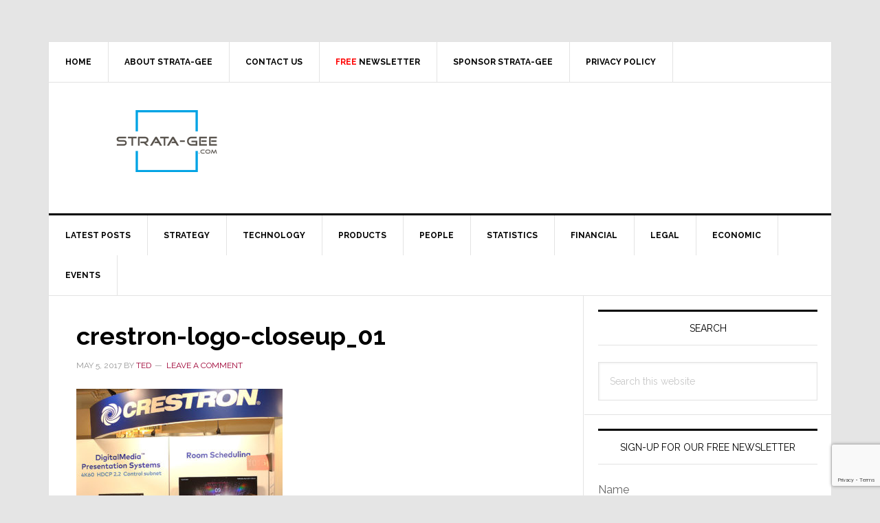

--- FILE ---
content_type: text/html; charset=utf-8
request_url: https://www.google.com/recaptcha/api2/anchor?ar=1&k=6LeZ-cYqAAAAAOQ3SQKDAeaxjUgr_ZflG9rRL-7V&co=aHR0cHM6Ly93d3cuc3RyYXRhLWdlZS5jb206NDQz&hl=en&v=PoyoqOPhxBO7pBk68S4YbpHZ&size=invisible&anchor-ms=20000&execute-ms=30000&cb=3ykvm0f308f0
body_size: 49004
content:
<!DOCTYPE HTML><html dir="ltr" lang="en"><head><meta http-equiv="Content-Type" content="text/html; charset=UTF-8">
<meta http-equiv="X-UA-Compatible" content="IE=edge">
<title>reCAPTCHA</title>
<style type="text/css">
/* cyrillic-ext */
@font-face {
  font-family: 'Roboto';
  font-style: normal;
  font-weight: 400;
  font-stretch: 100%;
  src: url(//fonts.gstatic.com/s/roboto/v48/KFO7CnqEu92Fr1ME7kSn66aGLdTylUAMa3GUBHMdazTgWw.woff2) format('woff2');
  unicode-range: U+0460-052F, U+1C80-1C8A, U+20B4, U+2DE0-2DFF, U+A640-A69F, U+FE2E-FE2F;
}
/* cyrillic */
@font-face {
  font-family: 'Roboto';
  font-style: normal;
  font-weight: 400;
  font-stretch: 100%;
  src: url(//fonts.gstatic.com/s/roboto/v48/KFO7CnqEu92Fr1ME7kSn66aGLdTylUAMa3iUBHMdazTgWw.woff2) format('woff2');
  unicode-range: U+0301, U+0400-045F, U+0490-0491, U+04B0-04B1, U+2116;
}
/* greek-ext */
@font-face {
  font-family: 'Roboto';
  font-style: normal;
  font-weight: 400;
  font-stretch: 100%;
  src: url(//fonts.gstatic.com/s/roboto/v48/KFO7CnqEu92Fr1ME7kSn66aGLdTylUAMa3CUBHMdazTgWw.woff2) format('woff2');
  unicode-range: U+1F00-1FFF;
}
/* greek */
@font-face {
  font-family: 'Roboto';
  font-style: normal;
  font-weight: 400;
  font-stretch: 100%;
  src: url(//fonts.gstatic.com/s/roboto/v48/KFO7CnqEu92Fr1ME7kSn66aGLdTylUAMa3-UBHMdazTgWw.woff2) format('woff2');
  unicode-range: U+0370-0377, U+037A-037F, U+0384-038A, U+038C, U+038E-03A1, U+03A3-03FF;
}
/* math */
@font-face {
  font-family: 'Roboto';
  font-style: normal;
  font-weight: 400;
  font-stretch: 100%;
  src: url(//fonts.gstatic.com/s/roboto/v48/KFO7CnqEu92Fr1ME7kSn66aGLdTylUAMawCUBHMdazTgWw.woff2) format('woff2');
  unicode-range: U+0302-0303, U+0305, U+0307-0308, U+0310, U+0312, U+0315, U+031A, U+0326-0327, U+032C, U+032F-0330, U+0332-0333, U+0338, U+033A, U+0346, U+034D, U+0391-03A1, U+03A3-03A9, U+03B1-03C9, U+03D1, U+03D5-03D6, U+03F0-03F1, U+03F4-03F5, U+2016-2017, U+2034-2038, U+203C, U+2040, U+2043, U+2047, U+2050, U+2057, U+205F, U+2070-2071, U+2074-208E, U+2090-209C, U+20D0-20DC, U+20E1, U+20E5-20EF, U+2100-2112, U+2114-2115, U+2117-2121, U+2123-214F, U+2190, U+2192, U+2194-21AE, U+21B0-21E5, U+21F1-21F2, U+21F4-2211, U+2213-2214, U+2216-22FF, U+2308-230B, U+2310, U+2319, U+231C-2321, U+2336-237A, U+237C, U+2395, U+239B-23B7, U+23D0, U+23DC-23E1, U+2474-2475, U+25AF, U+25B3, U+25B7, U+25BD, U+25C1, U+25CA, U+25CC, U+25FB, U+266D-266F, U+27C0-27FF, U+2900-2AFF, U+2B0E-2B11, U+2B30-2B4C, U+2BFE, U+3030, U+FF5B, U+FF5D, U+1D400-1D7FF, U+1EE00-1EEFF;
}
/* symbols */
@font-face {
  font-family: 'Roboto';
  font-style: normal;
  font-weight: 400;
  font-stretch: 100%;
  src: url(//fonts.gstatic.com/s/roboto/v48/KFO7CnqEu92Fr1ME7kSn66aGLdTylUAMaxKUBHMdazTgWw.woff2) format('woff2');
  unicode-range: U+0001-000C, U+000E-001F, U+007F-009F, U+20DD-20E0, U+20E2-20E4, U+2150-218F, U+2190, U+2192, U+2194-2199, U+21AF, U+21E6-21F0, U+21F3, U+2218-2219, U+2299, U+22C4-22C6, U+2300-243F, U+2440-244A, U+2460-24FF, U+25A0-27BF, U+2800-28FF, U+2921-2922, U+2981, U+29BF, U+29EB, U+2B00-2BFF, U+4DC0-4DFF, U+FFF9-FFFB, U+10140-1018E, U+10190-1019C, U+101A0, U+101D0-101FD, U+102E0-102FB, U+10E60-10E7E, U+1D2C0-1D2D3, U+1D2E0-1D37F, U+1F000-1F0FF, U+1F100-1F1AD, U+1F1E6-1F1FF, U+1F30D-1F30F, U+1F315, U+1F31C, U+1F31E, U+1F320-1F32C, U+1F336, U+1F378, U+1F37D, U+1F382, U+1F393-1F39F, U+1F3A7-1F3A8, U+1F3AC-1F3AF, U+1F3C2, U+1F3C4-1F3C6, U+1F3CA-1F3CE, U+1F3D4-1F3E0, U+1F3ED, U+1F3F1-1F3F3, U+1F3F5-1F3F7, U+1F408, U+1F415, U+1F41F, U+1F426, U+1F43F, U+1F441-1F442, U+1F444, U+1F446-1F449, U+1F44C-1F44E, U+1F453, U+1F46A, U+1F47D, U+1F4A3, U+1F4B0, U+1F4B3, U+1F4B9, U+1F4BB, U+1F4BF, U+1F4C8-1F4CB, U+1F4D6, U+1F4DA, U+1F4DF, U+1F4E3-1F4E6, U+1F4EA-1F4ED, U+1F4F7, U+1F4F9-1F4FB, U+1F4FD-1F4FE, U+1F503, U+1F507-1F50B, U+1F50D, U+1F512-1F513, U+1F53E-1F54A, U+1F54F-1F5FA, U+1F610, U+1F650-1F67F, U+1F687, U+1F68D, U+1F691, U+1F694, U+1F698, U+1F6AD, U+1F6B2, U+1F6B9-1F6BA, U+1F6BC, U+1F6C6-1F6CF, U+1F6D3-1F6D7, U+1F6E0-1F6EA, U+1F6F0-1F6F3, U+1F6F7-1F6FC, U+1F700-1F7FF, U+1F800-1F80B, U+1F810-1F847, U+1F850-1F859, U+1F860-1F887, U+1F890-1F8AD, U+1F8B0-1F8BB, U+1F8C0-1F8C1, U+1F900-1F90B, U+1F93B, U+1F946, U+1F984, U+1F996, U+1F9E9, U+1FA00-1FA6F, U+1FA70-1FA7C, U+1FA80-1FA89, U+1FA8F-1FAC6, U+1FACE-1FADC, U+1FADF-1FAE9, U+1FAF0-1FAF8, U+1FB00-1FBFF;
}
/* vietnamese */
@font-face {
  font-family: 'Roboto';
  font-style: normal;
  font-weight: 400;
  font-stretch: 100%;
  src: url(//fonts.gstatic.com/s/roboto/v48/KFO7CnqEu92Fr1ME7kSn66aGLdTylUAMa3OUBHMdazTgWw.woff2) format('woff2');
  unicode-range: U+0102-0103, U+0110-0111, U+0128-0129, U+0168-0169, U+01A0-01A1, U+01AF-01B0, U+0300-0301, U+0303-0304, U+0308-0309, U+0323, U+0329, U+1EA0-1EF9, U+20AB;
}
/* latin-ext */
@font-face {
  font-family: 'Roboto';
  font-style: normal;
  font-weight: 400;
  font-stretch: 100%;
  src: url(//fonts.gstatic.com/s/roboto/v48/KFO7CnqEu92Fr1ME7kSn66aGLdTylUAMa3KUBHMdazTgWw.woff2) format('woff2');
  unicode-range: U+0100-02BA, U+02BD-02C5, U+02C7-02CC, U+02CE-02D7, U+02DD-02FF, U+0304, U+0308, U+0329, U+1D00-1DBF, U+1E00-1E9F, U+1EF2-1EFF, U+2020, U+20A0-20AB, U+20AD-20C0, U+2113, U+2C60-2C7F, U+A720-A7FF;
}
/* latin */
@font-face {
  font-family: 'Roboto';
  font-style: normal;
  font-weight: 400;
  font-stretch: 100%;
  src: url(//fonts.gstatic.com/s/roboto/v48/KFO7CnqEu92Fr1ME7kSn66aGLdTylUAMa3yUBHMdazQ.woff2) format('woff2');
  unicode-range: U+0000-00FF, U+0131, U+0152-0153, U+02BB-02BC, U+02C6, U+02DA, U+02DC, U+0304, U+0308, U+0329, U+2000-206F, U+20AC, U+2122, U+2191, U+2193, U+2212, U+2215, U+FEFF, U+FFFD;
}
/* cyrillic-ext */
@font-face {
  font-family: 'Roboto';
  font-style: normal;
  font-weight: 500;
  font-stretch: 100%;
  src: url(//fonts.gstatic.com/s/roboto/v48/KFO7CnqEu92Fr1ME7kSn66aGLdTylUAMa3GUBHMdazTgWw.woff2) format('woff2');
  unicode-range: U+0460-052F, U+1C80-1C8A, U+20B4, U+2DE0-2DFF, U+A640-A69F, U+FE2E-FE2F;
}
/* cyrillic */
@font-face {
  font-family: 'Roboto';
  font-style: normal;
  font-weight: 500;
  font-stretch: 100%;
  src: url(//fonts.gstatic.com/s/roboto/v48/KFO7CnqEu92Fr1ME7kSn66aGLdTylUAMa3iUBHMdazTgWw.woff2) format('woff2');
  unicode-range: U+0301, U+0400-045F, U+0490-0491, U+04B0-04B1, U+2116;
}
/* greek-ext */
@font-face {
  font-family: 'Roboto';
  font-style: normal;
  font-weight: 500;
  font-stretch: 100%;
  src: url(//fonts.gstatic.com/s/roboto/v48/KFO7CnqEu92Fr1ME7kSn66aGLdTylUAMa3CUBHMdazTgWw.woff2) format('woff2');
  unicode-range: U+1F00-1FFF;
}
/* greek */
@font-face {
  font-family: 'Roboto';
  font-style: normal;
  font-weight: 500;
  font-stretch: 100%;
  src: url(//fonts.gstatic.com/s/roboto/v48/KFO7CnqEu92Fr1ME7kSn66aGLdTylUAMa3-UBHMdazTgWw.woff2) format('woff2');
  unicode-range: U+0370-0377, U+037A-037F, U+0384-038A, U+038C, U+038E-03A1, U+03A3-03FF;
}
/* math */
@font-face {
  font-family: 'Roboto';
  font-style: normal;
  font-weight: 500;
  font-stretch: 100%;
  src: url(//fonts.gstatic.com/s/roboto/v48/KFO7CnqEu92Fr1ME7kSn66aGLdTylUAMawCUBHMdazTgWw.woff2) format('woff2');
  unicode-range: U+0302-0303, U+0305, U+0307-0308, U+0310, U+0312, U+0315, U+031A, U+0326-0327, U+032C, U+032F-0330, U+0332-0333, U+0338, U+033A, U+0346, U+034D, U+0391-03A1, U+03A3-03A9, U+03B1-03C9, U+03D1, U+03D5-03D6, U+03F0-03F1, U+03F4-03F5, U+2016-2017, U+2034-2038, U+203C, U+2040, U+2043, U+2047, U+2050, U+2057, U+205F, U+2070-2071, U+2074-208E, U+2090-209C, U+20D0-20DC, U+20E1, U+20E5-20EF, U+2100-2112, U+2114-2115, U+2117-2121, U+2123-214F, U+2190, U+2192, U+2194-21AE, U+21B0-21E5, U+21F1-21F2, U+21F4-2211, U+2213-2214, U+2216-22FF, U+2308-230B, U+2310, U+2319, U+231C-2321, U+2336-237A, U+237C, U+2395, U+239B-23B7, U+23D0, U+23DC-23E1, U+2474-2475, U+25AF, U+25B3, U+25B7, U+25BD, U+25C1, U+25CA, U+25CC, U+25FB, U+266D-266F, U+27C0-27FF, U+2900-2AFF, U+2B0E-2B11, U+2B30-2B4C, U+2BFE, U+3030, U+FF5B, U+FF5D, U+1D400-1D7FF, U+1EE00-1EEFF;
}
/* symbols */
@font-face {
  font-family: 'Roboto';
  font-style: normal;
  font-weight: 500;
  font-stretch: 100%;
  src: url(//fonts.gstatic.com/s/roboto/v48/KFO7CnqEu92Fr1ME7kSn66aGLdTylUAMaxKUBHMdazTgWw.woff2) format('woff2');
  unicode-range: U+0001-000C, U+000E-001F, U+007F-009F, U+20DD-20E0, U+20E2-20E4, U+2150-218F, U+2190, U+2192, U+2194-2199, U+21AF, U+21E6-21F0, U+21F3, U+2218-2219, U+2299, U+22C4-22C6, U+2300-243F, U+2440-244A, U+2460-24FF, U+25A0-27BF, U+2800-28FF, U+2921-2922, U+2981, U+29BF, U+29EB, U+2B00-2BFF, U+4DC0-4DFF, U+FFF9-FFFB, U+10140-1018E, U+10190-1019C, U+101A0, U+101D0-101FD, U+102E0-102FB, U+10E60-10E7E, U+1D2C0-1D2D3, U+1D2E0-1D37F, U+1F000-1F0FF, U+1F100-1F1AD, U+1F1E6-1F1FF, U+1F30D-1F30F, U+1F315, U+1F31C, U+1F31E, U+1F320-1F32C, U+1F336, U+1F378, U+1F37D, U+1F382, U+1F393-1F39F, U+1F3A7-1F3A8, U+1F3AC-1F3AF, U+1F3C2, U+1F3C4-1F3C6, U+1F3CA-1F3CE, U+1F3D4-1F3E0, U+1F3ED, U+1F3F1-1F3F3, U+1F3F5-1F3F7, U+1F408, U+1F415, U+1F41F, U+1F426, U+1F43F, U+1F441-1F442, U+1F444, U+1F446-1F449, U+1F44C-1F44E, U+1F453, U+1F46A, U+1F47D, U+1F4A3, U+1F4B0, U+1F4B3, U+1F4B9, U+1F4BB, U+1F4BF, U+1F4C8-1F4CB, U+1F4D6, U+1F4DA, U+1F4DF, U+1F4E3-1F4E6, U+1F4EA-1F4ED, U+1F4F7, U+1F4F9-1F4FB, U+1F4FD-1F4FE, U+1F503, U+1F507-1F50B, U+1F50D, U+1F512-1F513, U+1F53E-1F54A, U+1F54F-1F5FA, U+1F610, U+1F650-1F67F, U+1F687, U+1F68D, U+1F691, U+1F694, U+1F698, U+1F6AD, U+1F6B2, U+1F6B9-1F6BA, U+1F6BC, U+1F6C6-1F6CF, U+1F6D3-1F6D7, U+1F6E0-1F6EA, U+1F6F0-1F6F3, U+1F6F7-1F6FC, U+1F700-1F7FF, U+1F800-1F80B, U+1F810-1F847, U+1F850-1F859, U+1F860-1F887, U+1F890-1F8AD, U+1F8B0-1F8BB, U+1F8C0-1F8C1, U+1F900-1F90B, U+1F93B, U+1F946, U+1F984, U+1F996, U+1F9E9, U+1FA00-1FA6F, U+1FA70-1FA7C, U+1FA80-1FA89, U+1FA8F-1FAC6, U+1FACE-1FADC, U+1FADF-1FAE9, U+1FAF0-1FAF8, U+1FB00-1FBFF;
}
/* vietnamese */
@font-face {
  font-family: 'Roboto';
  font-style: normal;
  font-weight: 500;
  font-stretch: 100%;
  src: url(//fonts.gstatic.com/s/roboto/v48/KFO7CnqEu92Fr1ME7kSn66aGLdTylUAMa3OUBHMdazTgWw.woff2) format('woff2');
  unicode-range: U+0102-0103, U+0110-0111, U+0128-0129, U+0168-0169, U+01A0-01A1, U+01AF-01B0, U+0300-0301, U+0303-0304, U+0308-0309, U+0323, U+0329, U+1EA0-1EF9, U+20AB;
}
/* latin-ext */
@font-face {
  font-family: 'Roboto';
  font-style: normal;
  font-weight: 500;
  font-stretch: 100%;
  src: url(//fonts.gstatic.com/s/roboto/v48/KFO7CnqEu92Fr1ME7kSn66aGLdTylUAMa3KUBHMdazTgWw.woff2) format('woff2');
  unicode-range: U+0100-02BA, U+02BD-02C5, U+02C7-02CC, U+02CE-02D7, U+02DD-02FF, U+0304, U+0308, U+0329, U+1D00-1DBF, U+1E00-1E9F, U+1EF2-1EFF, U+2020, U+20A0-20AB, U+20AD-20C0, U+2113, U+2C60-2C7F, U+A720-A7FF;
}
/* latin */
@font-face {
  font-family: 'Roboto';
  font-style: normal;
  font-weight: 500;
  font-stretch: 100%;
  src: url(//fonts.gstatic.com/s/roboto/v48/KFO7CnqEu92Fr1ME7kSn66aGLdTylUAMa3yUBHMdazQ.woff2) format('woff2');
  unicode-range: U+0000-00FF, U+0131, U+0152-0153, U+02BB-02BC, U+02C6, U+02DA, U+02DC, U+0304, U+0308, U+0329, U+2000-206F, U+20AC, U+2122, U+2191, U+2193, U+2212, U+2215, U+FEFF, U+FFFD;
}
/* cyrillic-ext */
@font-face {
  font-family: 'Roboto';
  font-style: normal;
  font-weight: 900;
  font-stretch: 100%;
  src: url(//fonts.gstatic.com/s/roboto/v48/KFO7CnqEu92Fr1ME7kSn66aGLdTylUAMa3GUBHMdazTgWw.woff2) format('woff2');
  unicode-range: U+0460-052F, U+1C80-1C8A, U+20B4, U+2DE0-2DFF, U+A640-A69F, U+FE2E-FE2F;
}
/* cyrillic */
@font-face {
  font-family: 'Roboto';
  font-style: normal;
  font-weight: 900;
  font-stretch: 100%;
  src: url(//fonts.gstatic.com/s/roboto/v48/KFO7CnqEu92Fr1ME7kSn66aGLdTylUAMa3iUBHMdazTgWw.woff2) format('woff2');
  unicode-range: U+0301, U+0400-045F, U+0490-0491, U+04B0-04B1, U+2116;
}
/* greek-ext */
@font-face {
  font-family: 'Roboto';
  font-style: normal;
  font-weight: 900;
  font-stretch: 100%;
  src: url(//fonts.gstatic.com/s/roboto/v48/KFO7CnqEu92Fr1ME7kSn66aGLdTylUAMa3CUBHMdazTgWw.woff2) format('woff2');
  unicode-range: U+1F00-1FFF;
}
/* greek */
@font-face {
  font-family: 'Roboto';
  font-style: normal;
  font-weight: 900;
  font-stretch: 100%;
  src: url(//fonts.gstatic.com/s/roboto/v48/KFO7CnqEu92Fr1ME7kSn66aGLdTylUAMa3-UBHMdazTgWw.woff2) format('woff2');
  unicode-range: U+0370-0377, U+037A-037F, U+0384-038A, U+038C, U+038E-03A1, U+03A3-03FF;
}
/* math */
@font-face {
  font-family: 'Roboto';
  font-style: normal;
  font-weight: 900;
  font-stretch: 100%;
  src: url(//fonts.gstatic.com/s/roboto/v48/KFO7CnqEu92Fr1ME7kSn66aGLdTylUAMawCUBHMdazTgWw.woff2) format('woff2');
  unicode-range: U+0302-0303, U+0305, U+0307-0308, U+0310, U+0312, U+0315, U+031A, U+0326-0327, U+032C, U+032F-0330, U+0332-0333, U+0338, U+033A, U+0346, U+034D, U+0391-03A1, U+03A3-03A9, U+03B1-03C9, U+03D1, U+03D5-03D6, U+03F0-03F1, U+03F4-03F5, U+2016-2017, U+2034-2038, U+203C, U+2040, U+2043, U+2047, U+2050, U+2057, U+205F, U+2070-2071, U+2074-208E, U+2090-209C, U+20D0-20DC, U+20E1, U+20E5-20EF, U+2100-2112, U+2114-2115, U+2117-2121, U+2123-214F, U+2190, U+2192, U+2194-21AE, U+21B0-21E5, U+21F1-21F2, U+21F4-2211, U+2213-2214, U+2216-22FF, U+2308-230B, U+2310, U+2319, U+231C-2321, U+2336-237A, U+237C, U+2395, U+239B-23B7, U+23D0, U+23DC-23E1, U+2474-2475, U+25AF, U+25B3, U+25B7, U+25BD, U+25C1, U+25CA, U+25CC, U+25FB, U+266D-266F, U+27C0-27FF, U+2900-2AFF, U+2B0E-2B11, U+2B30-2B4C, U+2BFE, U+3030, U+FF5B, U+FF5D, U+1D400-1D7FF, U+1EE00-1EEFF;
}
/* symbols */
@font-face {
  font-family: 'Roboto';
  font-style: normal;
  font-weight: 900;
  font-stretch: 100%;
  src: url(//fonts.gstatic.com/s/roboto/v48/KFO7CnqEu92Fr1ME7kSn66aGLdTylUAMaxKUBHMdazTgWw.woff2) format('woff2');
  unicode-range: U+0001-000C, U+000E-001F, U+007F-009F, U+20DD-20E0, U+20E2-20E4, U+2150-218F, U+2190, U+2192, U+2194-2199, U+21AF, U+21E6-21F0, U+21F3, U+2218-2219, U+2299, U+22C4-22C6, U+2300-243F, U+2440-244A, U+2460-24FF, U+25A0-27BF, U+2800-28FF, U+2921-2922, U+2981, U+29BF, U+29EB, U+2B00-2BFF, U+4DC0-4DFF, U+FFF9-FFFB, U+10140-1018E, U+10190-1019C, U+101A0, U+101D0-101FD, U+102E0-102FB, U+10E60-10E7E, U+1D2C0-1D2D3, U+1D2E0-1D37F, U+1F000-1F0FF, U+1F100-1F1AD, U+1F1E6-1F1FF, U+1F30D-1F30F, U+1F315, U+1F31C, U+1F31E, U+1F320-1F32C, U+1F336, U+1F378, U+1F37D, U+1F382, U+1F393-1F39F, U+1F3A7-1F3A8, U+1F3AC-1F3AF, U+1F3C2, U+1F3C4-1F3C6, U+1F3CA-1F3CE, U+1F3D4-1F3E0, U+1F3ED, U+1F3F1-1F3F3, U+1F3F5-1F3F7, U+1F408, U+1F415, U+1F41F, U+1F426, U+1F43F, U+1F441-1F442, U+1F444, U+1F446-1F449, U+1F44C-1F44E, U+1F453, U+1F46A, U+1F47D, U+1F4A3, U+1F4B0, U+1F4B3, U+1F4B9, U+1F4BB, U+1F4BF, U+1F4C8-1F4CB, U+1F4D6, U+1F4DA, U+1F4DF, U+1F4E3-1F4E6, U+1F4EA-1F4ED, U+1F4F7, U+1F4F9-1F4FB, U+1F4FD-1F4FE, U+1F503, U+1F507-1F50B, U+1F50D, U+1F512-1F513, U+1F53E-1F54A, U+1F54F-1F5FA, U+1F610, U+1F650-1F67F, U+1F687, U+1F68D, U+1F691, U+1F694, U+1F698, U+1F6AD, U+1F6B2, U+1F6B9-1F6BA, U+1F6BC, U+1F6C6-1F6CF, U+1F6D3-1F6D7, U+1F6E0-1F6EA, U+1F6F0-1F6F3, U+1F6F7-1F6FC, U+1F700-1F7FF, U+1F800-1F80B, U+1F810-1F847, U+1F850-1F859, U+1F860-1F887, U+1F890-1F8AD, U+1F8B0-1F8BB, U+1F8C0-1F8C1, U+1F900-1F90B, U+1F93B, U+1F946, U+1F984, U+1F996, U+1F9E9, U+1FA00-1FA6F, U+1FA70-1FA7C, U+1FA80-1FA89, U+1FA8F-1FAC6, U+1FACE-1FADC, U+1FADF-1FAE9, U+1FAF0-1FAF8, U+1FB00-1FBFF;
}
/* vietnamese */
@font-face {
  font-family: 'Roboto';
  font-style: normal;
  font-weight: 900;
  font-stretch: 100%;
  src: url(//fonts.gstatic.com/s/roboto/v48/KFO7CnqEu92Fr1ME7kSn66aGLdTylUAMa3OUBHMdazTgWw.woff2) format('woff2');
  unicode-range: U+0102-0103, U+0110-0111, U+0128-0129, U+0168-0169, U+01A0-01A1, U+01AF-01B0, U+0300-0301, U+0303-0304, U+0308-0309, U+0323, U+0329, U+1EA0-1EF9, U+20AB;
}
/* latin-ext */
@font-face {
  font-family: 'Roboto';
  font-style: normal;
  font-weight: 900;
  font-stretch: 100%;
  src: url(//fonts.gstatic.com/s/roboto/v48/KFO7CnqEu92Fr1ME7kSn66aGLdTylUAMa3KUBHMdazTgWw.woff2) format('woff2');
  unicode-range: U+0100-02BA, U+02BD-02C5, U+02C7-02CC, U+02CE-02D7, U+02DD-02FF, U+0304, U+0308, U+0329, U+1D00-1DBF, U+1E00-1E9F, U+1EF2-1EFF, U+2020, U+20A0-20AB, U+20AD-20C0, U+2113, U+2C60-2C7F, U+A720-A7FF;
}
/* latin */
@font-face {
  font-family: 'Roboto';
  font-style: normal;
  font-weight: 900;
  font-stretch: 100%;
  src: url(//fonts.gstatic.com/s/roboto/v48/KFO7CnqEu92Fr1ME7kSn66aGLdTylUAMa3yUBHMdazQ.woff2) format('woff2');
  unicode-range: U+0000-00FF, U+0131, U+0152-0153, U+02BB-02BC, U+02C6, U+02DA, U+02DC, U+0304, U+0308, U+0329, U+2000-206F, U+20AC, U+2122, U+2191, U+2193, U+2212, U+2215, U+FEFF, U+FFFD;
}

</style>
<link rel="stylesheet" type="text/css" href="https://www.gstatic.com/recaptcha/releases/PoyoqOPhxBO7pBk68S4YbpHZ/styles__ltr.css">
<script nonce="4NuWwBNfId1dqsYaWRVVQg" type="text/javascript">window['__recaptcha_api'] = 'https://www.google.com/recaptcha/api2/';</script>
<script type="text/javascript" src="https://www.gstatic.com/recaptcha/releases/PoyoqOPhxBO7pBk68S4YbpHZ/recaptcha__en.js" nonce="4NuWwBNfId1dqsYaWRVVQg">
      
    </script></head>
<body><div id="rc-anchor-alert" class="rc-anchor-alert"></div>
<input type="hidden" id="recaptcha-token" value="[base64]">
<script type="text/javascript" nonce="4NuWwBNfId1dqsYaWRVVQg">
      recaptcha.anchor.Main.init("[\x22ainput\x22,[\x22bgdata\x22,\x22\x22,\[base64]/[base64]/[base64]/[base64]/[base64]/[base64]/[base64]/[base64]/[base64]/[base64]\\u003d\x22,\[base64]\\u003d\\u003d\x22,\[base64]/Cm8Klw5Bhw7/CosKzw5BFeMOawojCggbDjjjDgnBkfi/CqXMzVRI4wrFhY8OwVC4tYAXDr8OBw599w6haw4jDrTjDsnjDosKawoDCrcK5wqoTEMO8b8OzNUJHAsKmw6nClylWPXDDk8KaV1fCg8KTwqEVw7LCthvCqEzCol7CmW3ChcOSQcK8TcOBGcOaGsK/M3chw40zwrduS8OfM8OOCC0bworCpcKjwqDDohtRw7cbw4HCnMK2wqomdsOew5nCtA/Ck1jDkMKSw4FzQsK5wqYXw7jDvcKgwo3CqgLCliIJE8O0woR1XMKGCcKheyVySExXw5DDpcKaX1c4XsObwrgBw7Yuw5EYCyBVSg8OEcKASMOJwqrDnMKwwpHCq2vDnMOzBcKpCsKvAcKjw7PDl8KMw7LCnArCiS4CK09gbmvDhMOJYsOXMsKDKMKuwpMyBUhCWlTCvx/CpXJ4wpzDlkFKZMKBwoHDs8KywpJJw7F3worDlMK/wqTClcO3IcKNw5/[base64]/DiMKsw4LDtWEGw7PCh8Kgwqx/[base64]/DlVvDmUdvScKwcUEUXnZHecK2B8OZw7jCgQvCisKSw753wq3DkDDCj8OKXsO5NcO4HkRqSEouw5IRSFjChMK/[base64]/wrzDv8Kaw6PDs8Kdw7FcwqnCk8OnecOADcOYw7hiwrYxwqUGFWHDk8KXWsOAwo9Lw7p0wrVgMidCwo1PwrJEVMObCEAawq7Dg8Oyw7TDn8KgbBrDhSjDqSXDvV7Cs8KUGsOoMxPDk8OHBcKZw4BKNiTDj3LDih/Cty4xwrLDthk7wqjCpcKuw7ddwql/PgDDtsKywpt/FHZZLMK/wr3DnMOdLsOLQcKgwq4lOMOMw5bDl8KrAhEpw4jCsitWcApNw4TCnsOOT8O+TRLCkBFNw59/HmHDuMOlw7d5JmJHMcK1wowxfMOWCcKgw4c1w4JbYGTColBrw5/Cm8OsHD19w7how7I2WsKcwqDCjVnCmcOQf8O3woXCqSlnLxnDrsOjwrXCvjHCi2o/w596O3fCmMOkwpE5ZMO/IsKgGUZOw4/Dnlk0w6JCUibDjsOeKjlWw7F5w7/CpMO/[base64]/DjsO4HMKbw7HCv8K4w7wkEcKeKx5Hw48/B8KZw40Dw6drVcKBw4V5w7UWwoLCkMOCCy/[base64]/[base64]/CrGnDmwMITBzDoUcGw4w9w4vCt3PCrUfCr8Kawo3CoAQIwq/CusO0wr86RMO/[base64]/DscOnDcOsSH8kwoogfsKPwr3ChgzCj8Opb8OTcWTDklFLAsOAwrMBw5XDmcOpN3poM2Rrw6Ngw6UOKMOuw5hZwpXCl0pBwq/CuGlIwrfChzdiQcOEw7jDtcO0wrrCpz9TGBXChMO9VhNfXcOkf2DCtijCtcO6XCfCtBQcegfDtWrDicKHwpjDhsKeNmjCnnsOwpLDv31Fw7bCv8Kmw7Bowq/DuWt4aRTCqsOWw7R7NsOjwqTDmHDDgcOmQVLChVhzwpvCgMKQwokMw4ESEcKfK28MVsKQw7VSfcObZ8KgwobCj8OvwqrDniBIPcKtVsKwQTvCpmVMwoE4wokYc8Oywr3CgDTCiWNrU8KqSMK6woJIPEAkKCsAeMKDwq/CriXDqcKvwpTDnjUEPyVvaBdZw6cCwp/CnihUw5fCugrCuRbCusO5FcKnScKQwqgaPj7DlsOyIV7Ds8KGw4DCiBHDslQnwozCpw8uwqTDvjzDtsO2w4ICwr7ClcOZw4RmwqITw6F3w5ArbcKSMMOFfmXDosK/P34hZcKvw6oLw7DDl0/CswIyw4/CisO3wpBLKMKLCirDn8OdNMKFWwjDu2TDnsOIdB51WTDChMOiGG3Dh8OYw7nDlyrCtkbCkcKRwrAzCGQwVcKYU2gFwoYEw501X8K/[base64]/DlMKQwrTCmMKawpJUw4pLAnLDsXPCoDDDnVbDmgnCpcKFO8K8d8Kjw5LDszopTXvCocO5wrBow7xqfyPCkSo/AQ57w4BkOxp+w4sGw4DDnsOWw41+ecKIwoNtHkdPVH/DnsKoOMOHdsOJfAM0w7NYM8OKYjlCwr5Iw4cew7fCvcOdwp4rZSHDj8Kmw7HDvRtzOlVnT8KFCmnDpcKEwo5cecOURkIWDcOgU8OdwpoCAmUSTMO9aEnDmB/CrcKvw5rCkMOZfsOSwpsIw7LDksKaRyrCk8KbKcOFWmAPUcO/FjLCtT5DwqrDuj7DkSHChh3ChWXDu0RBw77DgCrCkMKkGSELOcOKwrlhw6I/w6PDpR9/w5dLM8KtdQXCssKcE8OfXkfCkyzCuCkeGWoFOMOfacKZw5Y9wp1tHcOvw4XCl0M/[base64]/CpizDmB5gw6l4cnzDmsKTI8K1wq8xbsK+VcKBNV3DqcOQS8KOwqHCjsKsOV1owrdLwo/[base64]/Ch8OYw63Do8Krw7AVZMOTIiLDr8Ktw6Aww4vDjjXDrsOfb8OoDcOnV8KgcUtKw5JiCcOtNWHCkMOuWDjCvEjDhDc/acO1w5ogwp9bwqFWw7dswpl0w59eL3AtwoFJw6UVRFLDrsKLIMKUa8KkLMKMCsO5T37Dnghnw5NSXRPCgsO5IGVRdMKaWSjDtcKJQMOkwo7Di8KHaAzDr8KhLBnCrcK8w6/CjsOKw7czL8K8w7EzICvCvS7CiW3Co8OWSMO2BcOvR2ZhwrbDrhN7wqfCuA5wBcOewogoWV0ywprCj8K5PcKLASkmSUjDi8Kww65Bw47CnGnCjmjCpTTDoH5Wwq3DoMOTw5k2O8Ogw4vDnsKBw6kedsKcwq/DvMKWYMOQScOIw51aRw4bwpzDj0bCicOnXcKFwpgvwo19GcOkXsO+wq0bw6grUCnDiDp2w63CtgYJwqsoM3zCg8KTw5LDp0XCpDEyPMO/[base64]/UcORVSrCrsKWwpEywrHClsOVTsKew57Ct8OLwpc0RcKNwpcURzrDtBoIZcKfw7/DosOuw400XX3DujbDlMOFWXHDgy8oX8KFOzrDgsOaX8OHBMO0wrJlDsOQw57DosO6woLDrWxvJQzDiSM/w6wpw7wrXcKwwrnCtcO1wrg2w7rDpiEDwpjCq8KdwpjDjFIgwoxHwrlTGMKkw43CjA3CiF/CjcKbXMKWwpzDrsKhFcO3wozCgMO5w4Mzw7xKUlPDssKaTHxxwpPCmsO4wobDtcOxwqpUwq/DhMODwp4Mw4PCmMOfwqLCocOLcQoYcwTDrcKEMcKqIiDDpg0fNnnCiVxgw7DCsSnCicOHwpI5woQFU25eUMKUw7oEB2R0wqvCnz44w5bCmcOWaRlSwqoiw7DDmcOtA8Kmw4nDrHkdwprDtsKkFEnDiMKew5DClQw/JE0sw7ZJK8KCfC3CmjfDtMKGBMKCB8OEwoTClBPDt8OeQcKJwp/DtcKZIcKBwrNOw6nDlRdnL8KKwpVVYzPCk3nCksKEwqbCusOlwqhywr/Cm1dzPcOBw6Z2wqRnw69Hw7XCu8OFHcKJwp3Dr8KsVngUSgTDvhN0B8KUwogMdm47RkfDslHDs8Kfw6ZyAsKcw7FMQcOnw5jDi8KaWMKtwr1PwopxwqzCoXfDlyDClcOneMKlW8Kaw5XDij5oMigfwonCksOVasOTwqwyacO+ZBPDgsK/w57DlDvCu8Kvw6/[base64]/HjxWwrDCrzzDmnNlwrbCtzdvwpHDscK8XFdcFMOcJjNrVXLDqMKHcsKHwq/DpsO7dQIxwq8+XcKgb8KJAMOlD8K9JMKWwqTCq8KDIkDDkRN/[base64]/Cq8K8WMORbcOuTsKHB8OUEUdWbDNBVMKASEQkw77CvcORQsK8w7hSw7kcwoLCmcONwo1rwovCu07DgcOSD8K3w4VkYS8jBxfCgAcRBT/DugjCgmkYwqYvw6rChwE9S8KlO8O1ZMKYw4vDvlpgSXjCjMOrwrsrw7kgwo/CsMKdwoJ6C1YrJ8OuUcKgwoRrw5luwqEMSsKGwoNkw4ZYw5dNw5/CvsOUesOOdjVEw7rDtsK0IcOgBRDCicO8wrrDjsKIw6N1Q8KBw4/DvSjDpsK1wozDv8Oyd8KNwpHCusOAQcKOwovDn8Kga8OMwr8xCsKQwpLDksOPQcOeVsOzPDTCtHMcw6otw6vCi8KsRMKow5fDkQthwrLCksOqw45vPGjDmcKQWMKewpDCik/DrgcxwpMBwqIgw7U8LUDDjiYvwqbCicOSZsK2HTPCv8KywqUfw4rDjRJPwpp+NyjCuHTCnz49w58fwqtew7dYcWTCkMK/w6sndxFnSE8nY3pFdcOEWyAuw4J1wq7DucObwqJOJmBdw6VJAiNqwpTDp8OYAknCinIgFcK4bGt4Z8Ocw6XDtMO4w6EtWsKBeH4jFsKiVsOmwpkacsKlSX/CjcOewqLDgMOCD8OtVQzDgMKzw6XChzjDosOEw59Aw5sowqfDtMKVw5s5CDUobMKJw4thw4HClxYHwoQlS8Oew5FbwroXOsOhe8K/w57DtsK+RMKsw7VSw7fDlcOyYQ8FPsOqHiTClMKvwqVtw7EWwrU4wo7CvcOJa8K/woPCisKTwpliMGTDnMOewpDCkcKIRzZCw5TCssOgNVzDv8O+wprDrMK6w7TCsMOzwp5Ow6vCgMORV8O6PcKBAwHDuA7Cu8KHdnLCkcOQwpDDhcOROXVZDUIIw5NbwpoXwpF5w49rV2jCtHbCjTXClk5wCMOFMns2wo8Gw4DDlRzCpcKrwqYiT8OkaiLDpkTCnsK2Vg/Dn2HCikYCT8OMBWYmbg/DtMOXw71JwohuXMKpw5XCiHfCmcOcw6wvw7rCq1rDmkpgQhPDlWEIb8KLDcKUHcOEc8OsMMO9S2PDgcKjM8OYwoXDisKmLsK1wqROOC7DoGjDjx/Dj8KYwqpvcWrCojjDnwd4wrAGwqtBw593VkdowoEtDcOdw6lNwolBQn3Cq8OlwqzDtcODwodFOSfDmA9pJsOtQ8OEw6QNwrLCjsOUNsOcw7rDuHnDvhHCh0nCvmjDscKhFmXDpThuIlTCq8OzwrzDl8KNwr3ChMOBwrvCgylHXn8Swo/CqkpmEjBGZAE2XMKIwqfCiwIRwojDjy5awqxZT8OMAcO1wrPDpcOUWwHDqsKmAUYqwrrDl8OMRygVw5hyfMO1wpDCrsOfwrgow5xKw4DChMK1O8OkPEAeGMOCwoUjwoXCn8KdSsOtwpnDuF/CrMOoacOmbsOnw7lfw4jClhNQw6DDuMO0w7vDtFHCpsOLYMKXOk9JYCgZIkBGw7VQIMKWHsKxwpTCvsO3w63DoQ/Dj8KxFUjCmV/CtsKfwr9PETU4wrJnw4MGw5TDosOywoTDhMOKWMOIF2hFw5YlwpBuwrQ9w5nDusOdfjLCt8KSXWHCkxzCtRzDgsO9wprDo8OxXcKKFMKEwpobbMKWH8OCwpUmeXbDsTjDmMO9w5TDtHUcPMKLw4gzZUI5ZhUUw7fCs3bCpGkuKAfDul3CncOxw4jDmsOSw7/CiGZow5nDgVzDocOGwoTDoGJ0w4xFKcOPw4vCiVoswpTDpMKew5FwwpnDp37DuXXDqXPCvMOnwobDggrDjsKEYcO8bQnDjcOcbMKZF0VWRMK0XcO2w4/[base64]/w77DoHZvwqDDr3dkw5YvwoEBJsKSwrdDw4FSw4zDjSNLwqDDgMOscXnCjTI6MDpXw5VfLsKBXgoGw6NJw6XDq8O4EMKcQcKhbBDDhcKvQjPCvMKADVU9XcOUw7/DuzjDr0c6JcKhQl3Cs8KaYj0aSMOHw57DoMO2C0F9wpTDqDHDp8K3wqPCi8OCw743woLCkjgKwqkPwqBuwp4YfCfCh8KjwosIwrt3JUkpw5o6L8KUw7rDgwkFCsOvfMOMLsK8w5vCisOEJcKXccOyw6rCp37Cr1/[base64]/DscKEwq5qworCkcKCWBXDpsOMwpQmw6Eiw5rCvHAqQcK7Li04HUbDhMK7ezYIwqXDpsKBFcO1w5/CkxQQOsKWYcKJw5/Cl3IAfE/[base64]/V1NPSBrDt1HCjmrDrGRzLADDvsKKwofCoMOTJjDDpzjCg8Okwq/DmgjDo8KIw5ogIVzCgWk7a3nCi8KkKW9Uw5jDt8K5aEkzfMKjcjLCg8KEbjjDvMKBw7AmNTx3TcOuYsKRTyR1HwXDu0TCqnlNw4nClsOSwp0dD13DmF5wScOIw77Crm/CkmTCqsKZdsK/wrUDPMKuOHZww7lvBsKZIjNmwq/DnVcpWEBSw67CpG58wpsnw40nZ3oubsKvwr9Bw55pTsO2w6JCLcKTXsOga0DDs8KBbCMdwrrCsMONVVwzDRfCqsO2w5JDUDokw5UVwpvDocKgbsO2w7Y2w5LDqQfDicK0wpTCucO/QMKaAMO9w5vDocKaS8K8SsKnwqnDhmHCvEHCskJ5OAXDhcKCwpjDvjTCjMOXwqwYw4XDj05Ew7jDmQd7WMK6Z1rDlRTDli/[base64]/CklNjT21/NsKJwrrDqXlDw6IhdcK4IcOgworDpkLCjiXCrMOiU8OyYzfCpMK/[base64]/Ch3nCusO+eAIvcMKVCMKswqnDiHhhw6zCsD7DkBLDpsOhw54qV2bDqMKyRk0uwqw9wrNtw6rCscOfDVo6wrjCu8KXwqE3Z0fDscOUw7jCoEBLw6vDgcKjOBgxeMOrDsOPw6LDkDDClMOZwp7CssO9PMOZbcKAI8Ovw6/CklLDhUxYwqTCrF9vDhF2w7oIR2gBwoTCgEbDu8KAVsOWU8OwVcOPw6/CtcKLZcOtwojCvsOUQMOBwqrDgcKjDRfDinrDnUfClA1gLlZGwoTCs3DCo8OVw67Dq8OYwphgL8Ktw69nEGluwrdyw7hTwrrDhEEtwojCkjQ+HsO7wonDtsKZYWHDlMO/LMOdNMKiM0seR0XCl8KbccKqwr9bw5TCtAI/wqcww7DCmsKfU3pLaT8hwq7DsAfCoXjCsVLCnsORE8KmwrHDtSLDisKVHznDvyFdw7ETfMKkwrHDv8OHKMOrwrvDtsK9UWXDnF7CkBPCo0PDrwBzwoQCQcKiY8Knw4QAQsKbwq7Cu8KCw5UbS3zCo8OFFG5ANMKTR8OIV3XCgznCoMOvw5w/b07CsgNPwqI6L8Kwfhp2w6bDsMO3OMO0wrHClxwEAsKCaioTW8OhATXDusKCQUzDuMKzw7NdRMKTw47Du8OXMSQSczLCmmduO8OCdw7CjMKKwrXCpsOJScKIw6EzM8KNVMOfDGULCCLDkSlAw6AMwo/DiMOfUMOAbcOXWXZfUCPCligrwpPCoU/[base64]/[base64]/wpgkKcO/w67CkTPCgsKwGcO6dsKpwprDk07DkwlZworChcORw50hwrhiw6/CtcOiVBrDnmllGkbClj3CmCjCmzNVBjbCp8KCDDxdwoTCv2/Dj8O9PMK7OUd0QcOBacOQw7PCu3bCrcK8BsO/w6HChcKow4wCCkHCoMK0w5lywprDosO3TMKVdcK4wrjDvcOJwr5oScOVZ8Kjc8OKw7wfw5hlT0Z7fjrCrcKjL2/Dq8Ozw45Bw7LDhsOaZUnDim5twp7Chg5hMmMnCsKNe8K9ZUZEw6/DiiRMw7jCohJADsK/RifDt8K9wq8IwoVtwpcTw7HCtsK+wrrCoWDCg0BEw5NQFcKaXmnDuMK9EMOtFyrCnAQEw4DCvGLCnMOmw7vCgkdmMgrDpMKiw59tdcKqwrhCwoLDtDPDpw4Rw6oLw7xmwojDhyxgw4oAMcKoV1FAEA/DicO5aCXCisO+wphDwqtqw6/ChcOcw7YTVcOzw6EOVwvDncKaw4QYwq8aLMOhwr9edMKhwrHDhknDl3fCjcOjwoNaX1kiw6dedcK8alklwqAeDMKHworCokRLHsKFAcKWKMK6UMOWDy3DqHbDoMKBQ8O+K29pw7J9DWfDgcKrwrAWeMODMcK9w7TDhAfCqTfDiRhmLsKnG8KQwq/Dh1LCoHVAWyfCnxwaw61jw7VnwrjCtlXCh8OFaxnDh8O0wqhnGMK5wo7DvW/CvMKywooLw4Z4UsK9LcO+BsOgfsK/MMKidhPCt2DCu8OXw5nDkT7ClzEHw4YqHQHDnsKrw4jCosOmUlfCnRTDrMO5wrvDs1tNBsKBwotowoPDhDLDksORw7oTwrEpKT3DoxQBYD7DhcO0aMO6AMKKwpbDqD4KdsOrwoAiw5fCvHIiZ8OCwrZ4wq/[base64]/[base64]/DoMOkEGkHw4xaMSEkNxbDjxQHwozCtMO/BUE9GlQww7vCryzCigDCqsOBw7/Dljhmw6Ntw7Q7J8OMw5rDvHA6w6ICIDpswoYjcsOxHj7CulgfwqxCwqHCkG45FR9cw4laBsKPQnx3FMOKQsKVJTVDw6XDkMKbwqxcG0PCiD/ChGjDrmxBFzXCiDHCjMKOA8OBwrUfcxAfw6oUHzTDniVuInwOHzdTKT0RwqcUw4Bsw4ogB8K+IsOXUlzDrixQNDbCn8Ktwo7DtcO3wpN5J8OsBR/CqHnDhRMPw59ZAsKvfj4xw74kwrLCqcKgwp5YKn88woNrZmbDo8OpQTY3fFxgTlc+SjF3wrl/wonCqQ4ew44Rwp8dwq0Dw6FLw4A6w74Cw5PDsRPCvhhIw7LDqU1WUQEZXEouwqZhLWNcTWXCrMKOw7nCi0zDn3rCnhbCsyQFI1wsJ8OKwqbCs2NefcKPw5hfw7/CvcOuw5Rbw6NZNcO2GsKWAzDDssKAw50ydMK5w6Q1w4HCiAbCt8KpBE3CvAl0ZwrDvcOBPcKWwpohw6bCl8KAw5TCu8OxQMO3w4VGwq3CvHPClcKXwpXDnsKmw7FmwohrOmhTw6p2LsKsBsKiwocJw7bCrMO2w7kKGCnCo8Olw4zCjCLDlcKhP8O7w5/DicOsw6zDqsKxw6rCnxxGFU8WXMOTSQTCuSjCsgBXA143D8OEw7XCjsOje8Ouw7cuFcKcGcK/wo4bwrMMbsKtw5kWw4TCgEkvU1MGwr3Cv1DCqcKrf1jChcK3wrMVwrjCqA3DqQAkwogjWMKOwqYPwo0nakHCl8Ktw68HwqjDqj3CiEUvAXnDtcK7Gj4zw5o8w6t/Mh/DmCPCucKMw6AgwqzDo0kEw61swqRwPmXCr8K4wpggwqUwwoRIw7Nsw4hswpc5dg0Zwp7Co0fDncKZwp7DvGsPGMO4wo/DjcO3Nw8gSG/Cl8KzZg/[base64]/CjG4GW8OSw7kZKMOPYMOWw70nw6bDgXXDlR4Gw4rCgMOjw4oKeMKlOjZBAMOMAVrCnxvDnMO7Nz5dXMKleGRcwoEXSlfDtWkXCFDCt8O2wrwnaD/CqETCmhHDlwoJwrRdw6fDnsOfwp/[base64]/CuQDDvMOew4PDoUNQw5LCr8OLw5AmBsKHbsOHwpPCsyjCsizDuSswSMKAQnfDoTpfGMKSw7cww5BYT8OpeTpkwo7Cu2FoeCAsw53DjcOGOjDCjMOxwpzDvsOqw7Y3H3JiwpTCpsKcw59jIsKJwr7DssKbL8K8w73CvMK5wqbCk0g1EMK7wphYw75hPMK+wqfCisKGLQ/CuMOJTyjDnsKtHxPCs8K/wq/CtUfDuwfCjMOOwoBKw6nCscOfAVzDuyrCm33DhMOMwoPDnSHDrHARw7M6IsO1fsO8w6LDsA3DpgfDu2LDlA1oAHAlwowywpXCswY2Z8OJIcOGw4hOZjYPwrUrU3DDhTPDmcOnw6XDgcK/woEmwqpQw75/ccO3wqgGwojDmMKFw4Yjw5vCucKfHMOXbMOhDMOEGjMDwpQ3w6A9F8OcwoQEWAfDqsKDEsKoeiDCg8OqwrTDmADDr8Orw74pwo1nw4ESw5vDoBsrLMO8U0xyHcKNw4p0BgAWwp7Ch0/CijhOw6XDgUnDqUnCv01AwqAkwqzDoUdjKHnDm2bCkcKrw6g/w71rFcKCw6XDnXHDlcOPwoAdw7nDg8Ohw7LCsB3DtMK2w5kjFsOzKD3ChcOxw6tBcX11w44od8ORwqXDv3rCtcOcw4bCmyfCu8OhaHfDr3fCih/CnjxXFMOKTcKwZsKScsKZw5tkVMKTVE99wp9vPMKaw5HDmRYFQFd8d0Inw4TDpsKRwqYwasOvAxALUUJSYcKvAQlcDh1YCCx/wqQqZcOVw7ApwoPDscOPwopESRhXAMKuw45XwrTDlcOTHsKgYcOIw4/DlsKkIVAJwpbCusKIe8KBasKqwoDCvcOFw5wxZV4WS8OYBz5xOWMNw6vDqsK0dmliSWdsF8KAwotpw61owoUSwoANw4XCj2wMFMOzw4QLfsOFwrXDmVEzw6vCkSvClMK2NR/CgsOcSDM9w6Fzw5Rew7dEXcOsZMO6PHrCjsOpCcKWZiwYBMOgwqg1w6B2MMO+RX05woDCmTItA8KAHVXDlXzDq8KCw7bClVxNf8KQAcKIDjLDqsOkGCfCucO5cWvCqsKTRjjDscKMOR3CrwjDm1nDvRTDlGzDnTwtwp/CucOgUMK3w6QWwqJYwrXCiMKnFn1yDyNewpzDjMKZw7cMwpPCm0fCnhl0HG/CrMKmczPDksKSAEXDlcKbcFTDmBfDp8OIDzjCpgbDqsKmwrp+bsOQJ1FlwqYXwpbChMOsw7poAAQPw7/DvcOeJMOLwpPDp8O9w6Z7wrQWMh0YJQzDnMO0W0vDqcOlwqTCvnXCiSPCrsKNGcKhw4QFwrLCg1EoHQJWwq/DsTfCmsO3w5/ChFNRwq4Xw5cZMcOCwrLCr8OFN8Kdw45nw5t3woNTfRlSJCHCqEHDpxXDocOUNMKPPXUMw7ZRa8OldSMGw7jCuMKkG2fCucK/RGtnW8OBCsOiEmfDlE8uw5dXAnrDrBQuCjfCuMK6Q8KGw7LCgwt1w4Mjw58Vwo/DkT0ZwqfDicOrw7giwr3DlcKYwrUzWsODwqDDlhgXJsKaFsO8DSELw6dQeyLDgMKeTMOAw6Afc8KpBlvClEPDtsKawqXCvMKWwoFZGsK9X8O4wobDlMKcw5NuwoDDoFLCjMO/woQgR3hLGi5Uw5bCp8ObNsOiVsKTZinDmBTDtcKQwr01woYjLsOzWw5Ew6TCjsKLe3dGf3rCoMK9LVTDuGROZcObPMKNeAU5wqbDrsOBwqjDrwECVMO1w7/[base64]/DlcO1w7rDvUTDqMKOwrbCscKjwrMceMKtB3/[base64]/CqzcQwrTDr3BjLBDDicOUdGtDRw9lwozCsR4TEgo8w4JqLsORw7Y4EcK0w5gvw68DA8ONwoDDgCU+wpXCszXCgsO+NjrDkMKpdMKVcsOGw5nChMKTIH5Xw6/DgFUoHcKZwrFUYTvDlE0cw6seYHl2w5fDnlhWwozCnMKfe8Kew73CmxTCsiUBwprDizJ0YDlcQUDDijlmKMOReVvCjMO/[base64]/Du0/DjsOxXcO6wr9Gw4DCgkw9fBPDgzvCjg1zfgg+woTDmGfDv8O9LzjDh8KjPsKaT8KHUmTCk8Ksw6TDtMKqFTrCoUrDiUIlw6jCosKLw5fCusK+wqVyRibCmMKRwrQ3EcOiw7jDgy/DqMO7wobDoRNsRcO0wrAiKMKcwqzDrUlrOAzDtXIDw5HDpsK7w6paYhLCnC14w5nCuy4iKkrCo352TsOpw7pYDMOWTxxyw4/DqMK3w7zDmMODw6bDoHbCiMOywrjCimzDtMO/w6vCs8Kgw6FCHirDhcKWw7TDqsOHIE4HB23DmsO1w7QaScOGVMOSw5FNU8KNw5N4wpjCj8O1w7PCm8KYwrHCrSHDjS/[base64]/CvMOJcBjDhcKBasK/[base64]/CssKzSMOhAGLDvMKcJ8K8wog6Zh/DssOtwpQDQcK2woPChUYIRMOCV8KwwqXCjsKjPCLCi8KaEcKgw4nDsjnCgwXDn8KUD0Q2wqXDsMObRA1Iw4p3wqx6I8OUwo1gCsKjwqXCtyvDmgYQJcKkw4TDsH1Vw5fDvX1hw41Yw6gfw6g8Iw3DujPCpGnDmcOhZMOxL8Kcw4DCqMKvwqY/woLDocKlJMOhw4Vfw4JJTioTHxQ8w4LDncKxAUPDmcK1TcKwJcKpKVfCs8OBwrLDqGQyWi/DrMKFX8KWwqsZQHTDgVx7woPDnxvConPDtsOyS8OCYlvDnnnCnznDicOPw6TChMOlwqbDpAkZwo3DpMKbD8OIw6FTRcKnXMOxw7kDKsKVwqNCX8Kmw6vCnxE6PATCgcOkYDl1w5xNw6TCq8KUEcKxwrp3w4LClsOiCXNDI8KYC8OqwqfClEfDtsKOw6DDocOTZcOyw5/ChsOoBXTDv8K6NMKQwoIPOkofKcOfw4pzOMOxwovCnAvDqMKRSCjDknTDhsK4CMK5w57DgMKzw5A4w6U1w7UMw7YNwp/DmX1+w7DCn8OIbGdaw6cwwp9Ww4oGw4pHK8KcwrjCswoHGMKTDsOIw4HDq8K7Cg/ChXvDmsOGFMKjdkDCncK6w47CrsOYfnnDtBxKwp4pw5HCumdJwo4UQgbDmcKvXcOQw5TCjTtwwpYFB2PCgB7CugMmI8O9L0HDtzrDiE/DlMKifcKuUEfDkcOqWg8gT8KkbWbCq8KAc8OEY8OWwqpGSwTDi8KYGcOfEMOnwqzDhsKNwoXDrVDCmkVHZcOGS1jDlcK6woYLwojCrMK+wqfCmA0Aw6UjwqTCskLDoAtUPwd6C8O2w6jDp8OhG8KpRcOrbMOyUDp6Gz40CcO3wqg2cgzDtsO9wr3CsCJ/w4vDtXxgEcKPXAfDlsKYwpTDnsOhagF+McKNcn/[base64]/[base64]/blLDi8Kewqo5GMOJw5HDuyEwwroSPw07wrddw67CnsKrZDQzw75vw7LCnMKFPsKAw7RWwp0sJcK7w7suwr3DohtSODRAwrEAw5vDlsKXwqzDqm1Yw69Zw4LDpEfDjsOhwpgSZsOBCXzCpkwOVFfDhMOOPMKBw497GELDkQAIcMOCw6jChMKnw7/CtsKHwo/ChcOfEQjCksKjcsKEwqjCpQRnIcOFwoDCv8KKwrrCsGfCusO0Vg5zY8OgN8KXUwZKUcO4HC3CpsKJLCI8w4sPLUtVwo3CqcOIw4HDpsKdBWlhwqcIwrgNw6vDnCsNwpArwpHCn8O/b8KDw4PCjGXCucKqHh4LWsKKw5HCgScfZjjDg07DszxEw4nDm8KcOzPDhhs+IMOfwozDkmPDpMOywphzwqFqDm5/Pi9yw57DnMOUwpxAQ3nDqRXCjcKzw5LCi3DDvsOyfH3Dl8KzO8Krc8KbwprCqRTCm8Kfw6zCiybDoMKMw57DjMO4wqlFw582PcORdyvCh8KQwrLCpErChcOtw4TDlDYaAsOBw7PDtgfCsCLCt8KyDRXDtD3CkcOaZknDhVI8d8OFwq/DmTVqehPChsKiw4E8dn8jwoLDrjnDgnR/E11vw4/CsgwyTntzIgvCs0ZGw4HDpHDChRnDtcKFwqzDuV0twqpeTMOyw6PDvcK3w5LDmUQKw65jw5HDgcK+HG4GwoHDt8O3woPCkgnCjcOCKSV/wrsgVA8Mw6LCmB8aw4Bfw5wCB8KGc1QbwrlXJcOqw78HMcKZwqjDusOGwowlw5DCicKVT8KUw43DvcKdFsOkd8K6w6I+wojDgT9rFXnCig0+QRrDlsKGwp3DmcOXwqXChcODwoDCgVpjw7fCmMKaw7rDvjRCFsOddBAxRjfDrwHDjgPChcK3VcK/Rz8SAMOtw6x9dMK0FMOFwrMaG8KywpDDicKXwqVkbWE+WlwfworDgC41HcKKUlbDj8OgbVLDjGvCsMK/w6Itw5PDgcO5wo8kQcOZw4JcwpvDpkHCuMKFw5clQcOOPizDhsOUF19lwpkWXkvDuMOIw5PClsKNw7UZeMO6YC0nw50nwoxGw6DDiUoPO8OUw4LDmsOCwrvCkMKVwpbCtiNJwr7DkMO6w553I8KDwqdHw5XDhF/CkcKTwpzCikZsw5RbwozDoSzDrcKvw7tiI8O/w6DDi8ONXlzCjwcQw6nCvDRQKMOIwr4dbn/DpsKnXkjCkMOwesK9N8OuQcKDBVDDvMOuwqTCs8Opw4TCtTNTw6Vhw51Qwr8bZMKGwoIDJErCm8OdYUPCpCQhPl0PTwTCoMOWw4TCuMOJwq7CrkvDkB5iJTrClWd3I8K0w4DDicOYwo/DusOzN8OzQSjCgcKAw5AHw4BRAMOgC8O+dsKjwqdpKyNoT8KhdcOgwpfCmkMMBHTDvsONFjFCe8KTXsO1DilXGMKiwooAw65EOhnCki8xwrvDtRJybzcDw4/DssKkwp8oCU/[base64]/CsMOPwrPDr8KLwpPCjw3DsW7Cu8KJw59PecO2w4QsMGLCjz4APBvDqcOATsKnb8OHw6XDqR5FYsKpGmjDkcOtT8O5wrdiwqZ8wqUlD8KiwoJNVcKcTBNnw6pSw6fDk2PDi2ceD3nCt0/DqTZXw5Ihw7rCkHAMwqjDtcKhwqMnVXPDoHDDjcOLI2XDtMOcwqQVKcKewrTDjiITw40Rw6jCicOhwo0Yw7ZqM3TClzk/w4FQwpTDjMOXJjnChDxfZBrCrsO1w51xw6DCpiLCh8Oww7/CusOYPlgQw7Ngw6cvQsOFX8Ksw53CucOwwrjCsMOzw5sGaR/Cr1lENkxKw7g+AMK7w7ptwoJnwqnDnMKkVcOpBjjCmFnDiVrCqcKqO2g1wo3CmsOtZBvDtgIVw6nChcOgw4HCtU8Awo5nBjXDvsK6woFjwr8vwo8dwp3DnizCu8OSaz/Du3cAAzfDisOww7HCjMKzQG5Vw5zDhMOiwrtlw68dw7dYJRnDrUXDnsKrwrvDi8KZw4Ucw7bCmlzCtw1dw7PCgcKKTUpxw58DwrTClGEWKcOxXcO8CMO8T8OgwrDDq0HDssOhw57DjVEcG8KKCMOdGUjDugd/ZcKzSsKbwpHDlVgkbjDDq8KVwqTDgcKIwqIDPxrDogbChFMjB0lDwqRIA8OVw43DvMKjwp/CmMOXwobDqMKFacONw7UcAcO+ET07FBrCocOyw7Iawqo+wrcxa8OmwofDkSxcw717YVIKwq9fwr0TXcOcV8Kdw5jCi8O/w6AMw5nCgMOzwq3DlcOaTGrCogLDukwLcThlD0TCuMOpZcKdecOaKcOiKcO3dMOOJcOVw7LDkgUJbsKTbkUowqnChBXCrsKnwq7DuBHDkworw6Buwo3CpmUbwp3DvsKTw63DqkbDh3/CqgzCgGdHw5PCnBJMLcK1Y27Dr8OAL8OZw5TCgxNLaMKANR3Co3jChkxnw7V/wr/[base64]/DihVMw6jCsMOnw7rCplweN8Okw64Ow4XDv8ODPMOsaRPCqzXDok3Cpz4ow5pmwrTDsH5mQcOva8KDVMKEw7h7HnhFEy3DssOJYTs3wp/CsFfCp13Cs8OIR8Oxw5wrwoZLwqknw4HChw3CpgVSTwA2SFnDhxXCuj3DsDh2OcO/wqxsw6PDrwHCksKfwqrCsMK8SELCssKIwosLwqTCg8KNw6AMecKzUsOtw6TCkcKvwolEw6sBe8OowpnCgsKBGcKbw7duTcK2wowvYjTDpW/DmcOBYsOkS8OXwo7DmjghUMO2XcOdwo9kwo5Nw4kSw65Ic8OZZH/CnFhpw40aHEhnBF/DlcK5wpkeYMOSw67Dv8KMw7taRTBiNcOsw7dVw59YOT0pQATCu8KbH2jDiMOZw50JJnLDlMKpwo/DvXHClSnClsKZWEvDigUIGGPDgMOewqPCqsKBZMKKEWB8wp0Kw7vCqMOGw4DDvzE9Y35oL0lTw59jw5M1w7QkdMKEwpRFwpovw4/CusOHQcKQIgA8WwDDjsObw7E5NsKQwooKSMOrwoVhB8KHBsO+cMO1M8K/wqXDgwDDo8KQWVddYsOKw6dKwq/[base64]/DocOQw4Mzw6A4wpVoUU/CrkgmDcOWwp0bdU/DvMOnwox9w7cATMKsesKBZwpJwrBzw6RMw6YOw5tBw5QgwqrDt8OSNsOoRcO4wqljQ8KGSsK4wrNfwqrCncONw7rDgmPDt8KlbAMCfMKSwqrDnMOTGcOWwrzDgSF1wr0rw6VwwpfCpljDg8OUc8OxWcK/asOyBMOFScOFw7jCt3vDm8Kdw5rCoWzCuk/DuAzCqBbCvcOowrF1GMOOM8KBLsKtw6dWw4R/wqIkw4ZBw5ghwpgSJn4GJcKbwrk3w7TCqw1hDDZew5/CjGl+wrQ3w5cBwojCuMOKw7PCiQtlw4o0CcKOJcOebcKqeMKaZWjCoylFWy5TwqLCpMOHX8O2FBXDrcKyQcKlw7dXwrPDtFTDn8OkwpzDq03CpcKJwo/Dq17DlTTCg8OVw5/Do8KkD8OePMKpw5NfH8KMwrokw6/DssK8d8OrwpbDrA4twoDCtUoUwphaw7jCkBoSw5PCssO/w6MHLsKITMKiUxzDuh1McGAvOsOafcK/[base64]/Dq8OUSsKOJcOYw7PDhRLCnlDCvg5rwqVEw7TDj3ANGTk6V8OkeDBMw7PCoHjCn8Ksw4NUwr/CicKzw4rCjsODwq4Dw5rCs34LwprChcKew4jDo8Osw5nDn2UCwogsw6LDssOnwqnCj2nDg8OWw5pUNB1AA3rDpCxFQh3CqwHDiVEYRsKEwpLCoWTCg1gZNcOHwo8QFcKLByzCisKowp0rIcKyLCDChcObwpnDkcOZwo/[base64]/DmMKtwrnCksOYBwJ/QwFFwqQTCmTClTshw5/CnWB0fXnDiMO6FFAZY0fCqcO+wqxEw7zDhhXDv27DoGLCt8OULDo/PH95Bk4ONMK8w61DcD8NCsK5d8OJGMOOw6YYXUwfQRJ+w53Co8OmXlk8KG/DrsK6w5hhw5LDojUxw7wTaU4gb8Ozw70BCMKuZDhBwp3DkcKlwoAow5sZw4cnLcOsw7jCqcKHJ8O0Xj5Rwp3CnMKuw5fDuk/[base64]/NMK9P3IVwoNmW8KawqvCpMOsHyJlwpQ4wrHCnxPDtMKmw4Y/Yg7CqMKcwrHCshNMNcKIwoPDkVfDqcOew5k4w70NOkvCvcKDw7nDh0XCtcKTfcOKFDVVwqnCjz8eQRIdwpR/w7HCicOJwoHDqMOlwrbCslfClcKtw5gdw40Xw4M9N8KCw5TCjk7CkR7CljpjDcKiNMKzels8w4A1T8OGwoQaw4dzbsKGw683w4t/C8OZw4x6CsOyPsO8w4Qewrd+G8KCwoB5KVQpe0lcw5QPHBTDuHFmwprDv0nDsMKaZivCn8KhwqLDuMOCwrc7woBSJBwwPnt1LcOEw581AXQWwrhQeMKlworDoMOGTQ/CpcK1wqtHCS7DrwY/wrh+wodmEcKGwoPDpB0yQsObw6M2wqfDjRHCusO2McKXJMO4An3DvzDDpsO6w5/[base64]/wozDkcOTwpgKwrcrwrlMwpp4w6cyRXvCkytVbjrCgcKsw6F2PsOLwoovw7HClQrChy4fw7nCicO9wrUHw6UALMOww4kaAl1UEMK4fBbCrhPCn8O7w4FTwptzw6jCo1bCtEgPQHhBO8Otw5/[base64]/[base64]/dMOoL0PDkTHDmsKNwpLDmcOmwrJQw6fDu1vCpHrCjsO7w7s4T0EcKFPCgH/Dm1zCjcKDw5/Do8KQLMK9dcO1wphUXcORwr8Yw7s/wrEdwpo/[base64]/Dj3gWOMKmBsOxwpbDu1TCqEbCi8OlWcKSwpHCqsOlw6IhOgLDscKBQ8K8w6hXG8ODw5Akwq/CpsKDHMK7w4YSw70ZTsOYaGjCocOvwqljw7/CpcK4w53DmsO7VynDpsKSIzfCgEnCt2TCocKPw5MyRcOBVj9BCU1MZlQvw7vCsTVCw4LDqHzCuMO8wppBwojCn1tMPhfDmRwjOUPCm205w5JcNzfCscKKwpfCjDJOw4lTw77DmMKIwqLCqWbCp8Olwqodw6DCosOiYMK/dzgmw7scB8KXasKTTQBBb8K6wpTCsxzDhFpPw51OMsKnwrPDgMOFw6R6R8Ovw7XCtV3CkkFKXGkSw7J4AnvCn8Kjw6VIEh1uRXYfwr5bw7AeL8KqMTBVwqQJw6RzQB/[base64]/[base64]/CgcOnFHlowrJQwq/DosKjw5nDrFzCqcO3w4XCkMO6PQvCvjbDh8OPJcK4V8OmHMKqYsKvw4vDtcKbw7F7cgPCmyPCosOlZsKRwqHCssO8EEJnccO9w6FaWVIYw5JlPU3Cn8O9MsOMw5gYc8O8wr8Nw7zCj8K2w4/DtMKOwrjCscKnF1rDoWV8wqDClyDCqX3CicK/AcKTwoBxOsKNw7l0fsOZw5Fwek0zw5dMwo3CssKAw7HDk8O9fg4zfsKxwqXCsUrDjsOAWMKXwrzDqcOfw5HCjjjCvMOKwotbcsO1KAM+ZMOAPELDqV8hVcOcNMK7wpBuAsOmwqHCpAA0PHdbw5UNwrXDrMOUwpvDtsKOFhhMScOTwqEpwp/DlVI6bMOewpzDqsOwD21rHsOhwoN2wo3CisKPCU3CtGTCpsK+w6how5zDnMKaeMKxOwHDrMOkLU7Cm8O1wqzCtcKrwppVw4TChsKIF8OwF8OaTSfDocOyL8Ouwo02KV8dwqHDgsKFEnsTQsO+w7BMw4fCucOnNMKjw4kPw7RceWVgwoRnw4R4dCluwo1xwonCtcKhw5/CksOvERvDl3fDl8OSw5Utwp9Pw5tNw4Mcw6xEwrvDqsKhYMKNbMOxXWE9w5DCnMKdw7rDu8K/[base64]/CnsKKw5XCk8KWYW7Cp8OpW8O5wrILwoLCk8K/aT3ChmBeRsK/woTChiDCin1FTUPDrMKDXUPCr2HChMOoDDIFF2HDix/Cl8KKIg3Dt1fDsMOdV8OAw4c1w7fDgcO3wr59w7XDjRRAwqPCt0zCqgbDscOlw7oBfgzCm8KAw73Co07DrcK9LcOzwpBSCMObHmPCnsKHwpPDrmDDpkAgwr1pD3seaVArwqs/wpDClUFKBcO9w75gc8Kww43Cq8O7w77DlQ9IwoAMw4YMw61CZSfDlQUwJ8KLworDjFDDkyFhU3nCu8O+ScOiw53DvEfCindvwp8Vwp/ClmrDrjnCjsKFCcKhwrduAmLCoMKxJ8KhTsKWA8OlU8OsMcK2w63CsAVbw45SZ30lwo5awr0cMAQJBMKWc8K2w5LDn8K0FVXCsmlKfibDkx3CsU3CkMK5YsKSZx3DkwYfaMKbwpXDnMKcw781UmpgwpE/[base64]/DlgXCtMKleHXCvjjCscKdC3N+QRpFXMK9w6hZwp1dGknDkTd2wo/CrgxLw77CvCTCs8OLXxMcwowUcysLw55AN8KDfMKxwrxgU8OwR3jCsVUNNDHDi8ObFMKXUlIaQQbDqsOxJnfCrFrCoXTDqkABwqLDpcK3dcOyw5HDvcOCw6jDgxYnw5jCuQvDgy7CnSZmw5o8w5DDh8OcwrPDvsO4bMK/w5/DgsOkwrjDkVdybwvCm8KEV8OtwqNRYHRJwrdJFWjDk8Obw6rDtsO8M3zCsBPDhXLCvsOGwqYIYgTDsMOyw454w7PDjRkmDMOnw4E5K03DqFJQwpHCusOLJMK/VMKYw4AGcMOgw6TDi8Obw79tT8Kew4/DmSN1QcKewp7Cl1HCgcKuVHNISsKBLcK+w54rB8KOwoIQX34Zw4gswpoAwpjCoC7DicK0AFw3wo04w5IPwoEfw7hADsKkV8KFEcOfwpY4w7Rt\x22],null,[\x22conf\x22,null,\x226LeZ-cYqAAAAAOQ3SQKDAeaxjUgr_ZflG9rRL-7V\x22,0,null,null,null,1,[21,125,63,73,95,87,41,43,42,83,102,105,109,121],[1017145,507],0,null,null,null,null,0,null,0,null,700,1,null,0,\[base64]/76lBhn6iwkZoQoZnOKMAhk\\u003d\x22,0,0,null,null,1,null,0,0,null,null,null,0],\x22https://www.strata-gee.com:443\x22,null,[3,1,1],null,null,null,1,3600,[\x22https://www.google.com/intl/en/policies/privacy/\x22,\x22https://www.google.com/intl/en/policies/terms/\x22],\x222PUSA90bJL3QexLnQI1ifTtv2266Y4hnnbFe8YF/QHE\\u003d\x22,1,0,null,1,1768691135206,0,0,[249,121,41],null,[40,6,124],\x22RC-bEoZIrKr_8FE3g\x22,null,null,null,null,null,\x220dAFcWeA7hz0jR-ltc4DyKdrqe6ho7AP1NXaoybdC6JcQ10QLJYPBrXhscj-fIGjtZuPF5wq582kQNRWvb24tuh_E6CgiDNMYqeg\x22,1768773935373]");
    </script></body></html>